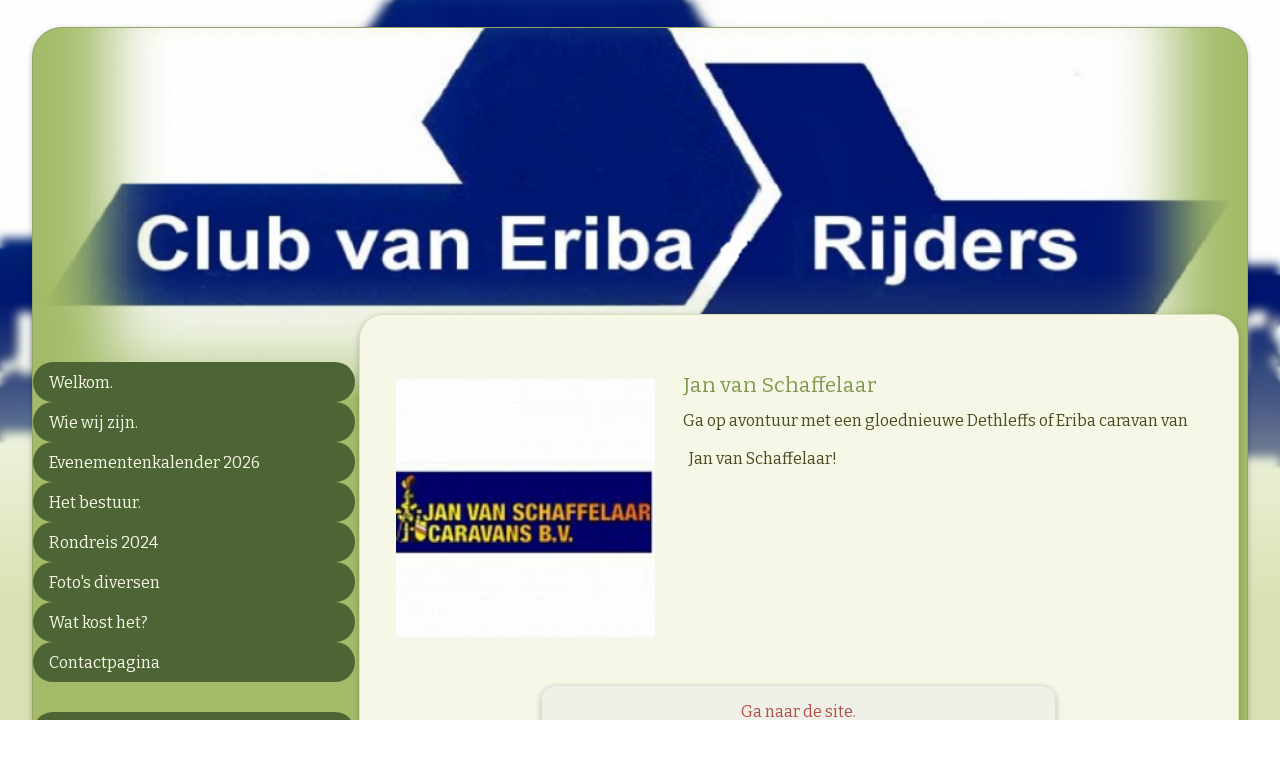

--- FILE ---
content_type: text/css
request_url: https://www.clubvaneribarijders.com/css/sd_style.css?1b75be6b5b8996c86a515ac85610700e
body_size: 6128
content:
@import url('https://fonts.googleapis.com/css2?family=Nunito+Sans:ital,opsz,wght@0,6..12,200..900;1,6..12,200..900&display=swap');
@import url('https://fonts.googleapis.com/css?family=Roboto:100,300,400,500,700,900&display=swap'); 
@import url("https://fonts.googleapis.com/css?family=Bitter:400,700&display=swap");

html{ font-family:sans-serif; -ms-text-size-adjust:100%; -webkit-text-size-adjust:100%;}body{ margin:0;}article,aside,details,figcaption,figure,footer,header,hgroup,main,menu,nav,section,summary{ display:block;}audio,canvas,progress,video{ display:inline-block; vertical-align:baseline;}audio:not([controls]){ display:none; height:0;}[hidden],template{ display:none;}a{ background-color:transparent;}a:active,a:hover{ outline:0;}abbr[title]{ border-bottom:1px dotted;}b,strong{ font-weight:bold;}dfn{ font-style:italic;}h1{ font-size:2em; margin:0.67em 0;}mark{ background:#ff0; color:#000;}small{ font-size:80%;}sub,sup{ font-size:75%; line-height:0; position:relative; vertical-align:baseline;}sup{ top:-0.5em;}sub{ bottom:-0.25em;}img{ border:0;}svg:not(:root){ overflow:hidden;}figure{ margin:1em 40px;}hr{ box-sizing:content-box; height:0; color:var(--separator-line--color); margin-top:var(--separator-line--margin-top); margin-bottom:var(--separator-line--margin-bottom); border:0px; border-top:1px solid;}pre{ overflow:auto;}pre::-webkit-scrollbar{ display:none;}code,kbd,pre,samp{ font-family:monospace, monospace; font-size:1em;}button,input,optgroup,select,textarea{ color:inherit; font:inherit; margin:0;}button{ overflow:visible;}button,select{ text-transform:none;}button,html input[type="button"], input[type="reset"],input[type="submit"]{ -webkit-appearance:button; cursor:pointer;}button[disabled]{ cursor:default;}html input[disabled],textarea[disabled]{ cursor:default !important; background-color:#e0e0e0 !important;}button::-moz-focus-inner,input::-moz-focus-inner{ border:0; padding:0;}input{ line-height:normal;}input[type="checkbox"],input[type="radio"]{ box-sizing:border-box; padding:0;}input[type="number"]::-webkit-inner-spin-button,input[type="number"]::-webkit-outer-spin-button{ height:auto;}input[type="search"]{ -webkit-appearance:textfield; box-sizing:content-box;}input[type="search"]::-webkit-search-cancel-button,input[type="search"]::-webkit-search-decoration{ -webkit-appearance:none;}fieldset{ border:1px solid #c0c0c0; margin:0 2px; padding:0.35em 0.625em 0.75em;}legend{ border:0; padding:0;}textarea{ overflow:auto;}optgroup{ font-weight:bold;}table{ border-collapse:collapse; border-spacing:0;}td,th{ padding:0;}.sd-text-cards-info{ color:var(--text-cards-info--color); font-size:var(--text-cards-info--font-size); font-weight:var(--text-cards-info--font-weight); line-height:var(--text-cards-info--line-height); letter-spacing:var(--text-cards-info--letter-spacing); text-shadow:var(--text-cards-info--text-shadow);}.sd-text-cards-action{ color:var(--text-cards-action--color); font-size:var(--text-cards-action--font-size); font-weight:var(--text-cards-action--font-weight); line-height:var(--text-cards-action--line-height); letter-spacing:var(--text-cards-action--letter-spacing); text-shadow:var(--text-cards-action--text-shadow);}.sd-text-panels-action{ color:var(--text-panels-action--color); font-size:var(--text-panels-action--font-size); font-weight:var(--text-panels-action--font-weight); line-height:var(--text-panels-action--line-height); letter-spacing:var(--text-panels-action--letter-spacing); text-shadow:var(--text-panels-action--text-shadow);}.sd-text-panels-title{ color:var(--text-panels-title--color); font-size:var(--text-panels-title--font-size); font-weight:var(--text-panels-title--font-weight); line-height:var(--text-panels-title--line-height); letter-spacing:var(--text-panels-title--letter-spacing); text-shadow:var(--text-panels-title--text-shadow);}.sd-text-block-preview-title{ color:var(--text-block-preview-title--color); font-size:var(--text-block-preview-title--font-size); line-height:var(--text-block-preview-title--line-height); letter-spacing:var(--text-block-preview-title--letter-spacing); text-shadow:var(--text-block-preview-title--text-shadow);}a > h2,.sd-cards-link,.sd-cards-link a,.sd-editor-sets-content-defalt a,.sd-editor-sets-content-tabs a,.ui-tabs-panel a,.sd-tips a,.sd-link{ color:var(--text-cards-link--color); font-size:var(--text-cards-link--font-size); font-weight:var(--text-cards-link--font-weight); line-height:var(--text-cards-link--line-height); letter-spacing:var(--text-cards-link--letter-spacing); text-shadow:var(--text-cards-link--text-shadow); text-decoration:var(--text-cards-link--text-decoration) !important; cursor:pointer;}.sd-explanation-card .sd-link,.sd-explanation-card .sd-link b, .sd-explanation-card .sd-link strong, .sd-explanation-card .sd-link a,.sd-explanation-card a,.sd-link-out-panel strong,.sd-link-out-panel a,.sd-link-out-panel b,.sd-link-out-panel,.sd-text-panel-link,.sd-register-tos a,.sd-dialog-scam-filter-strike a,.sd-dialog-scam-filter-strike-block-online a,.sd-dialog-scam-filter-block-thankyou a,.sd-dialog-scam-filter-block-lock-site a{ color:var(--text-panels-link--color); font-size:var(--text-panels-link--font-size); font-weight:var(--text-panels-link--font-weight); line-height:var(--text-cards-link--line-height); text-shadow:var(--text-panels-link--text-shadow); text-decoration:var(--text-panels-link--text-decoration) !important; cursor:pointer;}.sd-explanation-card .sd-link b:hover, .sd-explanation-card .sd-link strong:hover, .sd-explanation-card .sd-link a:hover,.sd-explanation-card a:hover,.sd-dialog-scam-filter-strike a:hover,.sd-dialog-scam-filter-strike-block-online a:hover,.sd-dialog-scam-filter-block-thankyou a:hover,.sd-dialog-scam-filter-block-lock-site a:hover{ color:var(--text-panels-link--color); opacity:0.7;}.sd-text-panels-info{ color:var(--text-panels-info--color); font-size:var(--text-panels-info--font-size); font-weight:var(--text-panels-info--font-weight); line-height:var(--text-panels-info--line-height); letter-spacing:var(--text-panels-info--letter-spacing); text-shadow:var(--text-panels-info--text-shadow);}.sd-text-success{ color:var(--text-success--color); font-size:var(--text-success--font-size); font-weight:var(--text-success--font-weight); line-height:var(--text-success--line-height); letter-spacing:var(--text-success--letter-spacing); text-shadow:var(--text-success--text-shadow);}.sd-text-panel-link{ line-height:35px;}.sd-text-panel-shadow-1{ text-shadow:2px 1px #21333e;}.sd-text-panel-shadow-2{ text-shadow:1px 1px #fff;}.sd-text-panel-small,.sd-text-panel-small .sd-cards-link{ font-size:14px;}.sd-text-panel-bold{ font-weight:500;}.sd-text-center{ text-align:center;}.sd-text-right{ text-align:right;}.sd-text-left{ text-align:left;}.sd-text-preview-1{ color:var(--preview-title--color);}.sd-text-preview-2{ color:var(--preview-text--color);}.sd-text-preview-3{ color:#202124;}.sd-text-preview-4{ color:#545454;}.sd-text-preview-domain-expired{ color:#ffa3a3;}.sd-mt-0{ margin-top:0px !important;}.sd-mt-1{ margin-top:10px !important;}.sd-mt-15{ margin-top:15px !important;}.sd-mb-0{ margin-bottom:0px !important;}.sd-mb-1{ margin-bottom:10px !important;}.sd-mb-2{ margin-bottom:6px !important;}.sd-mb-3{ margin-bottom:15px !important;}.sd-mb-4{ margin-bottom:5px !important;}.sd-mb-20{ margin-bottom:20px !important;}.sd-mb-30{ margin-bottom:30px !important;}.sd-pt-1{ padding-top:10px !important;}.sd-padding-1{ padding:3%;}.sd-text-panel-link:hover,.sd-link:hover,.sd-link-out-panel:hover,.sd-register-tos a:hover{ cursor:pointer; opacity:0.7;}.sd-dialog-content{ border-radius:var(--popup--border-radius); border-width:var(--popup--border-width); border-style:var(--popup--border-style); border-color:var(--popup--border-color); color:var(--popup--color);}.sd-editor-verify-email-popup-wrapper{ border-radius:var(--popup--border-radius); border-width:var(--popup--border-width); border-style:var(--popup--border-style); border-color:var(--popup--border-color); background-color:var(--popup--background-color); color:var(--popup--color);}.sd-dialog-icon{ border-bottom:var(--popup--border-width); border-style:var(--popup--border-style); border-color:var(--popup--border-color); background-color:var(--popup-title--background-color);}.sd-publish-problem-page-name-mandatory.sd-publish-title{ color:var(--publish-before-title--color); font-size:var(--publish-before-title--font-size); font-weight:var(--publish-before-title--font-weight); line-height:var(--publish-before-title--line-height); letter-spacing:var(--publish-before-title--letter-spacing);}.sd-publish-problem-page-name-directory.sd-publish-title,.sd-publish-problem-page-name-assistant.sd-publish-title{ color:var(--publish-optimize-title--color); font-size:var(--publish-optimize-title--font-size); font-weight:var(--publish-optimize-title--font-weight); line-height:var(--publish-optimize-title--line-height); letter-spacing:var(--publish-optimize-title--letter-spacing);}.sd-publish-list-title{ color:var(--publish-optimize-text--color); font-size:var(--publish-optimize-text--font-size); font-weight:var(--publish-optimize-text--font-weight); line-height:var(--publish-optimize-text--line-height); letter-spacing:var(--publish-optimize-text--letter-spacing);}.is-hidden{ display:none;}.imagelightbox-wrap{ cursor:pointer; position:fixed; z-index:10000; padding:0px; -ms-touch-action:none; touch-action:none; background-color:rgba(0, 0, 0, 1); -webkit-box-shadow:0 0 3.125em rgba( 0, 0, 0, .75 ); box-shadow:0 0 3.125em rgba( 0, 0, 0, .75 );}.slidenum{ position:absolute; bottom:0.3em; right:10px; z-index:10002; color:rgba(255,255,255,1);}#imagelightbox-loading,#imagelightbox-loading div{ border-radius:50%;}#imagelightbox-loading{ width:2.5em; height:2.5em; background-color:rgba(68,68,68,1); background-color:rgba( 0, 0, 0, .5 ); position:fixed; z-index:10003; top:50%; left:50%; padding:0.625em; margin:-1.25em 0 0 -1.25em; -webkit-box-shadow:0 0 2.5em rgba( 0, 0, 0, .75 ); box-shadow:0 0 2.5em rgba( 0, 0, 0, .75 );}#imagelightbox-loading div{ width:1.25em; height:1.25em; background-color:rgba(255,255,255,1); -webkit-animation:imagelightbox-loading .5s ease infinite; animation:imagelightbox-loading .5s ease infinite;}@-webkit-keyframes imagelightbox-loading{ from{opacity:.5;-webkit-transform:scale( .75 );} 50% {opacity:1; -webkit-transform:scale( 1 );} to {opacity:.5;-webkit-transform:scale( .75 );}}@keyframes imagelightbox-loading{ from{opacity:.5;transform:scale( .75 );} 50% {opacity:1; transform:scale( 1 );} to {opacity:.5;transform:scale( .75 );}}#imagelightbox-overlay{ background-color:rgba(255,255,255,1); background-color:rgba( 0, 0, 0, 0.6 ); position:fixed; z-index:9998; top:0; right:0; bottom:0; left:0;}#imagelightbox-close{ width:2.5em; height:2.5em; text-align:left; background-color:rgba(0, 0, 0, 0.7); border-radius:50%; position:absolute; z-index:10002; top:-1em; right:-1em; -webkit-transition:color .3s ease; transition:color .3s ease;}#imagelightbox-close:hover,#imagelightbox-close:focus{ background-color:rgba(17, 17, 17,1); outline:none;}#imagelightbox-close:before,#imagelightbox-close:after{ width:2px; background-color:rgba(255,255,255,1); content:''; position:absolute; top:20%; bottom:20%; left:50%; margin-left:-1px;}#imagelightbox-close:before{ -webkit-transform:rotate( 45deg ); -ms-transform:rotate( 45deg ); transform:rotate( 45deg );}#imagelightbox-close:after{ -webkit-transform:rotate( -45deg ); -ms-transform:rotate( -45deg ); transform:rotate( -45deg );}#imagelightbox-caption{ text-align:left; color:rgba(255,255,255,1); background-color:rgba(0, 0, 0, 0.7); position:absolute; z-index:10001; left:0; right:0; bottom:0; padding:0.3em 0.625em 0.4em;}.imagelightbox-arrow{ width:3.3em; height:6.5em; background-color:rgba( 0, 0, 0, 1 ); vertical-align:middle; display:block; position:absolute; z-index:10001; top:50%; margin-top:-3.75em; border:none;}.imagelightbox-arrow:focus{ outline:none;}.imagelightbox-arrow-left{ left:-3em; border-radius:10px 0 0 10px;}.imagelightbox-arrow-right{ right:-3em; border-radius:0 10px 10px 0;}.imagelightbox-arrow:before{ width:0; height:0; border:1em solid transparent; content:''; display:inline-block; margin-bottom:-0.125em;}.imagelightbox-arrow-left:before{ border-left:none; border-right-color:rgba(255,255,255,1); margin-left:-0.313em;}.imagelightbox-arrow-right:before{ border-right:none; border-left-color:rgba(255,255,255,1); margin-right:-0.313em;}#imagelightbox-loading,#imagelightbox-overlay,#imagelightbox-close,#imagelightbox-caption,.imagelightbox-arrow{ -webkit-animation:fade-in .25s linear; animation:fade-in .25s linear;}@-webkit-keyframes fade-in{ from {opacity:0;} to {opacity:1;}}@keyframes fade-in{ from {opacity:0;} to {opacity:1;}}@media only screen and (max-width:600px){ .imagelightbox-arrow{ width:2em; height:4em; background-color:rgba( 0, 0, 0, 1 ); vertical-align:middle; display:block; position:absolute; z-index:10001; top:50%; margin-top:-2em; border:none; } .imagelightbox-arrow:focus{ outline:none; } .imagelightbox-arrow-left{ left:-1em; border-radius:10px 0 0 10px; } .imagelightbox-arrow-right{ right:-1em; border-radius:0 10px 10px 0; } .imagelightbox-arrow:before{ width:0; height:0; border:1em solid transparent; content:''; display:inline-block; margin-bottom:-0.125em; } .imagelightbox-arrow-left:before{ border-left:none; border-right-color:rgba(255,255,255,1); margin-left:-0.313em; } .imagelightbox-arrow-right:before{ border-right:none; border-left-color:rgba(255,255,255,1); margin-right:-0.2em; }}html,body{ margin:0;}.swiper{ width:100%; height:100%; position:fixed; top:0; z-index:999; background-color:rgba(0, 0, 0, 0.8);}.swiper-slide{ text-align:center; font-size:18px; position:relative;}.swiper-slide .swiper-image-container{ position:relative; vertical-align:middle; margin:0 auto; text-align:left; z-index:1045; transform:translateY(-50%); top:50%; width:max-content; max-width:100%; cursor:grab;}.swiper-slide img{ width:auto; max-width:100%; height:auto; display:block; line-height:0; -webkit-box-sizing:border-box; -moz-box-sizing:border-box; box-sizing:border-box; padding:40px 0; margin:0 auto;}.swiper-caption{ color:#fff; font-size:15px; position:absolute; margin-top:-40px; width:100%; padding:10px 5px; box-sizing:border-box; opacity:0; transition:opacity .12s linear !important; text-align:center; background-color:rgba(0, 0, 0, 0.6);}.swiper-slide-active .swiper-caption{ opacity:1;}.swiper-slide-active .swiper-caption.swiper-caption-hide{ opacity:0;}.swiper-caption-ecom{ color:#fff; margin-top:10px;}.swiper-pagination{ text-align:left; top:15px !important; left:1% !important; color:rgba(255,255,255,0.8) !important; width:auto; bottom:auto; font-size:15px; min-width:10%; text-align:center;}.swiper-close-button{ position:absolute; font-size:28px; top:0; right:0; z-index:10; color:#fff; text-align:center; width:10%; cursor:pointer; width:auto; padding:0px 10px;}.swiper-close-button.swiper-closebtn-hide{ opacity:0;}.swiper-hidden{ display:none;}.swiper-button-next,.swiper-button-prev{ height:100vh; top:0; width:11%; opacity:1; transition:opacity .12s linear !important;}.swiper-button-next:hover,.swiper-button-prev:hover{ opacity:0.6;}.swiper-button-next::after,.swiper-button-prev::after{ font-size:28px !important; font-weight:bold; color:#fff; text-shadow:0px 1px 4px rgba(0,0,0,0.5);}.swiper-button-next{ right:0;}.swiper-button-prev{ left:0;}.swiper-button-next.swiper-nav-hide,.swiper-button-prev.swiper-nav-hide,.swiper-hidetool .swiper-button-next,.swiper-hidetool .swiper-button-prev{ opacity:0;}.swiper-fixed .swiper-image-container{ width:auto;}.swiper-fixed .swiper-slide img{ padding:0px;}.swiper-fixed .swiper-caption{ bottom:0;}@media only screen and (max-width:1100px){ .swiper-close-button{ top:7px !important; right:1% !important; }}#swiper-imagelightbox[dir=rtl] .swiper-pagination{ right:1% !important; left:auto !important;}#swiper-imagelightbox[dir=rtl] .swiper-close-button{ right:auto !important;}@media only screen and (max-width:1100px){ #swiper-imagelightbox[dir=rtl] .swiper-close-button{ left:1% !important; }}.sd-icon-brand7:before{ color:#4285f4;}.sd-icon-brand19:before{ color:#1ab7ea;}.sd-icon-instagram::before{ color:transparent !important; background:linear-gradient(180deg, #405DE6 0%, #833AB4 20%, #C13584 30%, #E1306C 40%, #F77737 60%, #F56040 70%,#F77737 80%, #FCAF45 90% ,#FFDC80 100%); background-clip:border-box; -webkit-background-clip:text; background-clip:text; display:inline-block;}.sd-icon-tiktok{ text-shadow:-2px 0 #2dd3ef, 0 1px #f51e1e, 2px 0 #e20606, 0 0px #e00d21;}.sd-icon-telegram::before{ color:#25a2e0;}@font-face{ font-family:'SDV2'; src: url('/fonts/sdv2/SDV2.eot?o79hfc'); src: url('/fonts/sdv2/SDV2.eot?o79hfc#iefix') format('embedded-opentype'), url('/fonts/sdv2/SDV2.ttf?o79hfc') format('truetype'), url('/fonts/sdv2/SDV2.woff?o79hfc') format('woff'), url('/fonts/sdv2/SDV2.svg?o79hfc#SDV2') format('svg'); font-weight:normal; font-style:normal; font-display:block;}[class^="sd-icon-"]:before, [class*=" sd-icon-"]:before{ font-family:'SDV2'; speak:none; font-style:normal; font-weight:normal; font-variant:normal; text-transform:none; -webkit-font-smoothing:antialiased; -moz-osx-font-smoothing:grayscale;}[class^="sd-icon-"]:before, [class*=" sd-icon-"]:before{ font-family:'SDV2'; speak:none; font-style:normal; font-weight:normal; font-variant:normal; text-transform:none; -webkit-font-smoothing:antialiased; -moz-osx-font-smoothing:grayscale;}.sd-icon-Mix-Cloud-path1:before{content:"\e983";color:rgb(80, 10, 233);}.sd-icon-Mix-Cloud-path2:before{content:"\e984";color:rgb(236, 174, 175);}.sd-icon-Mix-Cloud-path3:before{content:"\e985";color:rgb(236, 174, 175);}.sd-icon-Mix-Cloud-path4:before{content:"\e986";color:rgb(236, 174, 175);}.sd-icon-Airbit:before{content:"\e973";color:#6700fe;}.sd-icon-Deezer-Logo:before{content:"\e974";color:#a238ff;}.sd-icon-tidal-round-black-icon:before{content:"\e975";}.sd-icon-youtube-music-icon-path1:before{ content:"\e976"; color:rgb(255, 0, 0);}.sd-icon-youtube-music-icon-path2:before{ content:"\e977"; color:rgb(255, 255, 255);}.sd-icon-deezer:before{content:"\e978";color:#feaa2d;}.sd-icon-amazon:before{content:"\e979";color:#f90;}.sd-icon-applemusic:before{content:"\e97a";}.sd-icon-tidal:before{content:"\e97b";}.sd-icon-spotify1:before{content:"\e97c";color:#1ed760;}.sd-icon-soundcloud1:before{content:"\e97d";color:#f30;}.sd-icon-mixcloud:before{content:"\e97e";color:#314359;}.sd-icon-bandcamp:before{content:"\e97f";color:#408294;}.sd-icon-discord:before{content:"\e972";color:#7289da;}.sd-icon-wechat1:before{content:"\e970";color:#7bb32e;}.sd-icon-microsoftteams:before{content:"\e971";color:#6264a7;}.sd-icon-logo .path1:before{content:"\e931";color:rgb(0, 0, 0);}.sd-icon-logo .path2:before{content:"\e932";margin-left:-1em;color:rgb(255, 255, 255);}.sd-icon-Line-brand-path1:before{content:"\e933";color:rgb(6, 199, 85);}.sd-icon-Line-brand-path2:before{content:"\e934";margin-left:-1em;color:rgb(18, 201, 93);}.sd-icon-Line-brand-path3:before{content:"\e936";margin-left:-1em;color:rgb(19, 202, 94);}.sd-icon-Line-brand-path4:before{content:"\e944";margin-left:-1em;color:rgb(17, 201, 92);}.sd-icon-Line-brand-path5:before{content:"\e948";margin-left:-1em;color:rgb(15, 201, 91);}.sd-icon-youtube1:before{content:"\e96e";color:#f00;}.sd-icon-whatsapp:before{content:"\e94d";color:#25d366;}.sd-icon-vk1:before{content:"\e950";color:#4680c2;}.sd-icon-viber:before{content:"\e953";color:#665cac;}.sd-icon-tiktok:before{content:"\e954";}.sd-icon-snapchat1:before{content:"\e95e";color:#fffc00;}.sd-icon-skype:before{content:"\e95f";color:#00aff0;}.sd-icon-messenger:before{content:"\e960";color:#00b2ff;}.sd-icon-linkedin:before{content:"\e969";color:#0077b5;}.sd-icon-line:before{content:"\e96a";color:#00c300;}.sd-icon-facebook:before{content:"\e96b";color:#1877f2;}.sd-icon-instagram:before{content:"\e96c";color:#e4405f;}.sd-icon-x:before{content:"\e96d";}.sd-icon-twitter:before{content:"\e96d";}.sd-icon-H3e:before{content:"\e919";}.sd-icon-format-h3-FILL0-wght400-GRAD0-opsz24:before{content:"\e91d";}.sd-icon-change-exchange-icon:before{content:"\e967";}.sd-icon-sellfy:before{content:"\e903";color:#21b352;}.sd-icon-gumroad:before{content:"\e904";color:#36a9ae;}.sd-icon-content-copy:before{content:"\e14d";}.sd-icon-cloud-off:before{content:"\e2c1";}.sd-icon-cloud-queue:before{content:"\e2c2";}.sd-icon-keyboard-arrow-down:before{content:"\e313";}.sd-icon-keyboard-arrow-left:before{content:"\e314";}.sd-icon-keyboard-arrow-right:before{content:"\e315";}.sd-icon-keyboard-arrow-up:before{content:"\e316";}.sd-icon-laptop-mac:before{content:"\e320";}.sd-icon-navigate-before:before{content:"\e408";}.sd-icon-navigate-next:before{content:"\e409";}.sd-icon-do-not-disturb-alt:before{content:"\e611";}.sd-icon-check-circle:before{content:"\e86c";}.sd-icon-help:before{content:"\e887";}.sd-icon-help-outline:before{content:"\e8fd";}.sd-icon-trash:before{content:"\e908";}.sd-icon-user:before{content:"\e909";}.sd-icon-settings:before{content:"\e90a";}.sd-icon-pen:before{content:"\e90c";}.sd-icon-params:before{content:"\e90e";}.sd-icon-brand11:before{content:"\e90f";}.sd-icon-world:before{content:"\e910";}.sd-icon-brand5:before{content:"\e911";}.sd-icon-brand7:before{content:"\e913";}.sd-icon-brand8:before{content:"\e914";}.sd-icon-brand9:before{content:"\e915";}.sd-icon-brand10:before{content:"\e916";}.sd-icon-brand13:before{content:"\e91a";}.sd-icon-brand14:before{content:"\e91b";}.sd-icon-brand15:before{content:"\e91c";}.sd-icon-brand17:before{content:"\e91e";}.sd-icon-user3:before{content:"\e920";}.sd-icon-user4:before{content:"\e921";}.sd-icon-edit:before{content:"\e922";}.sd-icon-share:before{content:"\e923";}.sd-icon-tick:before{content:"\e926";}.sd-icon-plus:before{content:"\e927";}.sd-icon-minus:before{content:"\e928";}.sd-icon-arrow-right-thick:before{content:"\e929";}.sd-icon-arrow-left-thick:before{content:"\e92a";}.sd-icon-arrow-down-thick:before{content:"\e92c";}.sd-icon-arrow-down-outline:before{content:"\e935";}.sd-icon-warning-outline:before{content:"\e937";}.sd-icon-info-outline:before{content:"\e938";}.sd-icon-key:before{content:"\e939";}.sd-icon-search:before{content:"\e93a";}.sd-icon-brand20:before{content:"\e93b";}.sd-icon-bulb:before{content:"\e93c";}.sd-icon-palette:before{content:"\e93d";}.sd-icon-location3:before{content:"\e93e";}.sd-icon-stack:before{content:"\e93f";}.sd-icon-phone:before{content:"\e940";}.sd-icon-news:before{content:"\e941";}.sd-icon-mail:before{content:"\e942";}.sd-icon-photo:before{content:"\e943";}.sd-icon-megaphone:before{content:"\e945";}.sd-icon-study:before{content:"\e946";}.sd-icon-lab:before{content:"\e947";}.sd-icon-wallet:before{content:"\e949";}.sd-icon-pencil-ruler2:before{content:"\e94a";}.sd-icon-brand21:before{content:"\e94b";}.sd-icon-image:before{content:"\e94c";}.sd-icon-play:before{content:"\e94e";}.sd-icon-brand22:before{content:"\e94f";}.sd-icon-lifebuoy:before{content:"\e951";}.sd-icon-brand23:before{content:"\e952";}.sd-icon-home:before{content:"\e955";}.sd-icon-home-outline:before{content:"\e956";}.sd-icon-shop:before{content:"\e957";}.sd-icon-banknote:before{content:"\e958";}.sd-icon-brand18:before{content:"\e959";}.sd-icon-brand19:before{content:"\e95a";}.sd-icon-cloud2:before{content:"\e95b";}.sd-icon-arrow-repeat-outline:before{content:"\e95c";}.sd-icon-heart2:before{content:"\e95d";}.sd-icon-file-text2:before{content:"\e961";}.sd-icon-like:before{content:"\e963";}.sd-icon-eye2:before{content:"\e964";}.sd-icon-brush2:before{content:"\e965";}.sd-icon-cloud-download:before{content:"\e988";}.sd-icon-cloud-cross:before{content:"\e990";}.sd-icon-magic-wand:before{content:"\e997";}.sd-icon-shield:before{content:"\e9a1";}.sd-icon-shield-user:before{content:"\e9a9";}.sd-icon-lock2:before{content:"\e9b4";}.sd-icon-unlock3:before{content:"\e9b5";}.sd-icon-list-numbered:before{content:"\e9b9";}.sd-icon-list2:before{content:"\e9bb";}.sd-icon-eye:before{content:"\e9ce";}.sd-icon-eye-blocked:before{content:"\e9d1";}.sd-icon-recycle2:before{content:"\e9d7";}.sd-icon-trash2:before{content:"\e9d8";}.sd-icon-happy:before{content:"\e9df";}.sd-icon-cool:before{content:"\e9eb";}.sd-icon-envelope:before{content:"\e9f2";}.sd-icon-confused:before{content:"\e9f5";}.sd-icon-cross:before{content:"\ea0f";}.sd-icon-checkmark:before{content:"\ea10";}.sd-icon-checkmark2:before{content:"\ea11";}.sd-icon-play3:before{content:"\ea1c";}.sd-icon-file-user:before{content:"\ea26";}.sd-icon-loop2:before{content:"\ea2e";}.sd-icon-arrow-right:before{content:"\ea34";}.sd-icon-circle-up:before{content:"\ea41";}.sd-icon-circle-right:before{content:"\ea42";}.sd-icon-circle-down:before{content:"\ea43";}.sd-icon-circle-left:before{content:"\ea44";}.sd-icon-exit:before{content:"\ea50";}.sd-icon-photo-album:before{content:"\ea75";}.sd-icon-google:before{content:"\ea88";}.sd-icon-whatsapp1:before{content:"\ea93";}.sd-icon-youtube:before{content:"\ea9d";}.sd-icon-book:before{content:"\eaa3";}.sd-icon-business-card:before{content:"\eab1";}.sd-icon-appleinc:before{content:"\eabe";}.sd-icon-android:before{content:"\eac0";}.sd-icon-skype1:before{content:"\eac5";}.sd-icon-cart2:before{content:"\eb28";}.sd-icon-tag2:before{content:"\eb33";}.sd-icon-phone-bubble:before{content:"\eb53";}.sd-icon-telephone2:before{content:"\eb60";}.sd-icon-map-marker:before{content:"\eb65";}.sd-icon-map2:before{content:"\eb70";}.sd-icon-calendar:before{content:"\eb73";}.sd-icon-calendar3:before{content:"\eb75";}.sd-icon-calendar4:before{content:"\eb76";}.sd-icon-smartphone2:before{content:"\eba6";}.sd-icon-smartphone-rotate:before{content:"\ebb6";}.sd-icon-power22:before{content:"\ebd4";}.sd-icon-bubble-check:before{content:"\ec0d";}.sd-icon-bubbles22:before{content:"\ec13";}.sd-icon-bubble-text2:before{content:"\ec18";}.sd-icon-lifebuoy2:before{content:"\ec38";}.sd-icon-chart-upward:before{content:"\ec4b";}.sd-icon-chart:before{content:"\ec4e";}.sd-icon-rocket:before{content:"\eca8";}.sd-icon-earth:before{content:"\ed18";}.sd-icon-network:before{content:"\ed1a";}.sd-icon-robot:before{content:"\ed3e";}.sd-icon-leap-backward:before{content:"\ed8a";}.sd-icon-leap-forward:before{content:"\ed8b";}.sd-icon-alarm-check:before{content:"\eda8";}.sd-icon-link2:before{content:"\edc7";}.sd-icon-unlink2:before{content:"\edc8";}.sd-icon-menu2:before{content:"\ede5";}.sd-icon-ul2:before{content:"\ede7";}.sd-icon-chevron-up:before{content:"\ee03";}.sd-icon-chevron-down:before{content:"\ee04";}.sd-icon-chevron-left:before{content:"\ee05";}.sd-icon-chevron-right:before{content:"\ee06";}.sd-icon-cross-circle:before{content:"\ee32";}.sd-icon-check-circle:before{content:"\ee33";}.sd-icon-plus-circle:before{content:"\ee4d";}.sd-icon-minus-circle:before{content:"\ee4e";}.sd-icon-flip-vertical2:before{content:"\eea3";}.sd-icon-flip-horizontal2:before{content:"\eea4";}.sd-icon-text-size:before{content:"\eec5";}.sd-icon-bold2:before{content:"\eec9";}.sd-icon-italic2:before{content:"\eeca";}.sd-icon-text-align-left:before{content:"\eed1";}.sd-icon-text-align-center:before{content:"\eed2";}.sd-icon-text-align-right:before{content:"\eed3";}.sd-icon-text-align-justify:before{content:"\eed4";}.sd-icon-indent-decrease2:before{content:"\eed6";}.sd-icon-indent-increase2:before{content:"\eed7";}.sd-icon-handwriting:before{content:"\eeea";}.sd-icon-palm:before{content:"\eeec";}.sd-icon-tap:before{content:"\eef3";}.sd-icon-spotify:before{content:"\e980";}.sd-icon-brand:before{content:"\e980";}.sd-icon-social:before{content:"\e980";}.sd-icon-soundcloud:before{content:"\e981";}.sd-icon-brand1:before{content:"\e981";}.sd-icon-social1:before{content:"\e981";}.sd-icon-soundcloud2:before{content:"\e982";}.sd-icon-brand3:before{content:"\e982";}.sd-icon-social3:before{content:"\e982";}.sd-icon-vk:before{content:"\e92e";}.sd-icon-brand2:before{content:"\e92e";}.sd-icon-social2:before{content:"\e92e";}.sd-icon-indent-increase:before{content:"\e907";}.sd-icon-wysiwyg:before{content:"\e907";}.sd-icon-indent-decrease:before{content:"\e90b";}.sd-icon-wysiwyg1:before{content:"\e90b";}.sd-icon-paypal:before{content:"\e901";}.sd-icon-brand24:before{content:"\e901";}.sd-icon-donate:before{content:"\e901";}.sd-icon-wechat:before{content:"\e96f";}.sd-icon-weixin:before{content:"\e96f";}.sd-icon-telegram:before{content:"\e92f";}.sd-icon-snapchat:before{content:"\e930";}.sd-icon-indent:before{content:"\e906";}.sd-icon-mail-envelope-open:before{content:"\e91f";}.sd-icon-mail-envelope-closed:before{content:"\e924";}.sd-icon-mail-envelope-open1:before{content:"\e925";}.sd-icon-cloud:before{content:"\e900";}.sd-icon-weather:before{content:"\e900";}.sd-icon-triangle-up:before{content:"\e90d";}.sd-icon-triangle-right:before{content:"\e912";}.sd-icon-triangle-left:before{content:"\e917";}.sd-icon-triangle-down:before{content:"\e918";}.sd-icon-dots-three-vertical:before{content:"\e962";}.sd-icon-envelope1:before{content:"\e92b";}.sd-icon-envelope-open:before{content:"\e92d";}.sd-icon-unlink:before{content:"\e905";}.sd-icon-url:before{content:"\e905";}.sd-icon-easter-egg:before{content:"\e968";}.sd-icon-holiday:before{content:"\e968";}.sd-icon-decorated-egg:before{content:"\e968";}.sd-icon-paschal-egg:before{content:"\e968";}.sd-icon-menu:before{content:"\e966";}.sd-icon-dots:before{content:"\e966";}.sd-icon-smart-button:before{content:"\e902";}